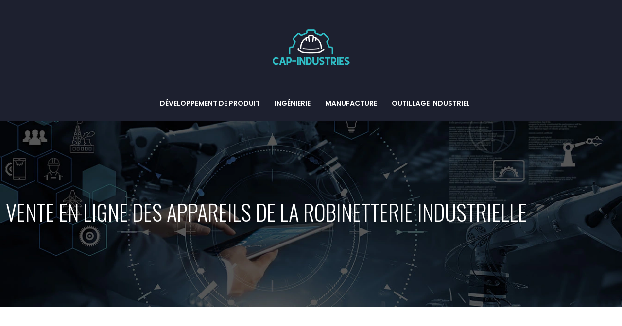

--- FILE ---
content_type: text/html; charset=UTF-8
request_url: https://www.cap-industries.com/vente-en-ligne-des-appareils-de-la-robinetterie-industrielle/
body_size: 11201
content:
<!DOCTYPE html>
<html lang="fr-FR">
<head>
<meta charset="UTF-8" />
<meta name="viewport" content="width=device-width">
<link rel="shortcut icon" href="/wp-content/uploads/2024/04/favicon-01.webp" />
<script type="application/ld+json">
{
    "@context": "https://schema.org",
    "@graph": [
        {
            "@type": "WebSite",
            "@id": "https://www.cap-industries.com#website",
            "url": "https://www.cap-industries.com",
            "name": "cap-industries",
            "inLanguage": "fr-FR",
            "publisher": {
                "@id": "https://www.cap-industries.com#organization"
            }
        },
        {
            "@type": "Organization",
            "@id": "https://www.cap-industries.com#organization",
            "name": "cap-industries",
            "url": "https://www.cap-industries.com",
            "logo": {
                "@type": "ImageObject",
                "@id": "https://www.cap-industries.com#logo",
                "url": "https://www.cap-industries.com/wp-content/uploads/2024/04/logo-b.webp"
            }
        },
        {
            "@type": "Person",
            "@id": "https://www.cap-industries.com/author/cap-industries#person",
            "name": "admin",
            "jobTitle": "Rédaction Web",
            "url": "https://www.cap-industries.com/author/cap-industries",
            "worksFor": {
                "@id": "https://www.cap-industries.com#organization"
            },
            "image": {
                "@type": "ImageObject",
                "url": ""
            }
        },
        {
            "@type": "WebPage",
            "@id": "https://www.cap-industries.com/vente-en-ligne-des-appareils-de-la-robinetterie-industrielle/#webpage",
            "url": "https://www.cap-industries.com/vente-en-ligne-des-appareils-de-la-robinetterie-industrielle/",
            "isPartOf": {
                "@id": "https://www.cap-industries.com#website"
            },
            "breadcrumb": {
                "@id": "https://www.cap-industries.com/vente-en-ligne-des-appareils-de-la-robinetterie-industrielle/#breadcrumb"
            },
            "inLanguage": "fr_FR",
            "primaryImageOfPage": {
                "@id": "https://www.cap-industries.com/wp-content/uploads/2020/03/la-robinetterie-industrielle.jpg"
            }
        },
        {
            "@type": "Article",
            "@id": "https://www.cap-industries.com/vente-en-ligne-des-appareils-de-la-robinetterie-industrielle/#article",
            "headline": "Vente en ligne des appareils de la robinetterie industrielle",
            "mainEntityOfPage": {
                "@id": "https://www.cap-industries.com/vente-en-ligne-des-appareils-de-la-robinetterie-industrielle/#webpage"
            },
            "image": {
                "@type": "ImageObject",
                "@id": "https://www.cap-industries.com/wp-content/uploads/2020/03/la-robinetterie-industrielle.jpg",
                "url": "https://www.cap-industries.com/wp-content/uploads/2020/03/la-robinetterie-industrielle.jpg",
                "width": 880,
                "height": 300,
                "alt": "la robinetterie industrielle"
            },
            "wordCount": 480,
            "isAccessibleForFree": true,
            "articleSection": [
                "Outillage industriel"
            ],
            "datePublished": "2020-03-12T13:10:09+00:00",
            "author": {
                "@id": "https://www.cap-industries.com/author/cap-industries#person"
            },
            "publisher": {
                "@id": "https://www.cap-industries.com#organization"
            },
            "inLanguage": "fr-FR"
        },
        {
            "@type": "BreadcrumbList",
            "@id": "https://www.cap-industries.com/vente-en-ligne-des-appareils-de-la-robinetterie-industrielle/#breadcrumb",
            "itemListElement": [
                {
                    "@type": "ListItem",
                    "position": 1,
                    "name": "Accueil",
                    "item": "https://www.cap-industries.com/"
                },
                {
                    "@type": "ListItem",
                    "position": 2,
                    "name": "Outillage industriel",
                    "item": "https://www.cap-industries.com/outillage-industriel/"
                },
                {
                    "@type": "ListItem",
                    "position": 3,
                    "name": "Vente en ligne des appareils de la robinetterie industrielle",
                    "item": "https://www.cap-industries.com/vente-en-ligne-des-appareils-de-la-robinetterie-industrielle/"
                }
            ]
        }
    ]
}</script>
<meta name='robots' content='max-image-preview:large' />
<title>Appareils de la robinetterie industrielle : acheter en ligne</title><meta name="description" content="La plupart des fabricants d’appareils de la robinetterie industrielle vendent leurs produits sur leur site. Optez pour l’achat  de votre équipement en ligne."><link rel="alternate" title="oEmbed (JSON)" type="application/json+oembed" href="https://www.cap-industries.com/wp-json/oembed/1.0/embed?url=https%3A%2F%2Fwww.cap-industries.com%2Fvente-en-ligne-des-appareils-de-la-robinetterie-industrielle%2F" />
<link rel="alternate" title="oEmbed (XML)" type="text/xml+oembed" href="https://www.cap-industries.com/wp-json/oembed/1.0/embed?url=https%3A%2F%2Fwww.cap-industries.com%2Fvente-en-ligne-des-appareils-de-la-robinetterie-industrielle%2F&#038;format=xml" />
<style id='wp-img-auto-sizes-contain-inline-css' type='text/css'>
img:is([sizes=auto i],[sizes^="auto," i]){contain-intrinsic-size:3000px 1500px}
/*# sourceURL=wp-img-auto-sizes-contain-inline-css */
</style>
<style id='wp-block-library-inline-css' type='text/css'>
:root{--wp-block-synced-color:#7a00df;--wp-block-synced-color--rgb:122,0,223;--wp-bound-block-color:var(--wp-block-synced-color);--wp-editor-canvas-background:#ddd;--wp-admin-theme-color:#007cba;--wp-admin-theme-color--rgb:0,124,186;--wp-admin-theme-color-darker-10:#006ba1;--wp-admin-theme-color-darker-10--rgb:0,107,160.5;--wp-admin-theme-color-darker-20:#005a87;--wp-admin-theme-color-darker-20--rgb:0,90,135;--wp-admin-border-width-focus:2px}@media (min-resolution:192dpi){:root{--wp-admin-border-width-focus:1.5px}}.wp-element-button{cursor:pointer}:root .has-very-light-gray-background-color{background-color:#eee}:root .has-very-dark-gray-background-color{background-color:#313131}:root .has-very-light-gray-color{color:#eee}:root .has-very-dark-gray-color{color:#313131}:root .has-vivid-green-cyan-to-vivid-cyan-blue-gradient-background{background:linear-gradient(135deg,#00d084,#0693e3)}:root .has-purple-crush-gradient-background{background:linear-gradient(135deg,#34e2e4,#4721fb 50%,#ab1dfe)}:root .has-hazy-dawn-gradient-background{background:linear-gradient(135deg,#faaca8,#dad0ec)}:root .has-subdued-olive-gradient-background{background:linear-gradient(135deg,#fafae1,#67a671)}:root .has-atomic-cream-gradient-background{background:linear-gradient(135deg,#fdd79a,#004a59)}:root .has-nightshade-gradient-background{background:linear-gradient(135deg,#330968,#31cdcf)}:root .has-midnight-gradient-background{background:linear-gradient(135deg,#020381,#2874fc)}:root{--wp--preset--font-size--normal:16px;--wp--preset--font-size--huge:42px}.has-regular-font-size{font-size:1em}.has-larger-font-size{font-size:2.625em}.has-normal-font-size{font-size:var(--wp--preset--font-size--normal)}.has-huge-font-size{font-size:var(--wp--preset--font-size--huge)}.has-text-align-center{text-align:center}.has-text-align-left{text-align:left}.has-text-align-right{text-align:right}.has-fit-text{white-space:nowrap!important}#end-resizable-editor-section{display:none}.aligncenter{clear:both}.items-justified-left{justify-content:flex-start}.items-justified-center{justify-content:center}.items-justified-right{justify-content:flex-end}.items-justified-space-between{justify-content:space-between}.screen-reader-text{border:0;clip-path:inset(50%);height:1px;margin:-1px;overflow:hidden;padding:0;position:absolute;width:1px;word-wrap:normal!important}.screen-reader-text:focus{background-color:#ddd;clip-path:none;color:#444;display:block;font-size:1em;height:auto;left:5px;line-height:normal;padding:15px 23px 14px;text-decoration:none;top:5px;width:auto;z-index:100000}html :where(.has-border-color){border-style:solid}html :where([style*=border-top-color]){border-top-style:solid}html :where([style*=border-right-color]){border-right-style:solid}html :where([style*=border-bottom-color]){border-bottom-style:solid}html :where([style*=border-left-color]){border-left-style:solid}html :where([style*=border-width]){border-style:solid}html :where([style*=border-top-width]){border-top-style:solid}html :where([style*=border-right-width]){border-right-style:solid}html :where([style*=border-bottom-width]){border-bottom-style:solid}html :where([style*=border-left-width]){border-left-style:solid}html :where(img[class*=wp-image-]){height:auto;max-width:100%}:where(figure){margin:0 0 1em}html :where(.is-position-sticky){--wp-admin--admin-bar--position-offset:var(--wp-admin--admin-bar--height,0px)}@media screen and (max-width:600px){html :where(.is-position-sticky){--wp-admin--admin-bar--position-offset:0px}}

/*# sourceURL=wp-block-library-inline-css */
</style><style id='global-styles-inline-css' type='text/css'>
:root{--wp--preset--aspect-ratio--square: 1;--wp--preset--aspect-ratio--4-3: 4/3;--wp--preset--aspect-ratio--3-4: 3/4;--wp--preset--aspect-ratio--3-2: 3/2;--wp--preset--aspect-ratio--2-3: 2/3;--wp--preset--aspect-ratio--16-9: 16/9;--wp--preset--aspect-ratio--9-16: 9/16;--wp--preset--color--black: #000000;--wp--preset--color--cyan-bluish-gray: #abb8c3;--wp--preset--color--white: #ffffff;--wp--preset--color--pale-pink: #f78da7;--wp--preset--color--vivid-red: #cf2e2e;--wp--preset--color--luminous-vivid-orange: #ff6900;--wp--preset--color--luminous-vivid-amber: #fcb900;--wp--preset--color--light-green-cyan: #7bdcb5;--wp--preset--color--vivid-green-cyan: #00d084;--wp--preset--color--pale-cyan-blue: #8ed1fc;--wp--preset--color--vivid-cyan-blue: #0693e3;--wp--preset--color--vivid-purple: #9b51e0;--wp--preset--color--base: #f9f9f9;--wp--preset--color--base-2: #ffffff;--wp--preset--color--contrast: #111111;--wp--preset--color--contrast-2: #636363;--wp--preset--color--contrast-3: #A4A4A4;--wp--preset--color--accent: #cfcabe;--wp--preset--color--accent-2: #c2a990;--wp--preset--color--accent-3: #d8613c;--wp--preset--color--accent-4: #b1c5a4;--wp--preset--color--accent-5: #b5bdbc;--wp--preset--gradient--vivid-cyan-blue-to-vivid-purple: linear-gradient(135deg,rgb(6,147,227) 0%,rgb(155,81,224) 100%);--wp--preset--gradient--light-green-cyan-to-vivid-green-cyan: linear-gradient(135deg,rgb(122,220,180) 0%,rgb(0,208,130) 100%);--wp--preset--gradient--luminous-vivid-amber-to-luminous-vivid-orange: linear-gradient(135deg,rgb(252,185,0) 0%,rgb(255,105,0) 100%);--wp--preset--gradient--luminous-vivid-orange-to-vivid-red: linear-gradient(135deg,rgb(255,105,0) 0%,rgb(207,46,46) 100%);--wp--preset--gradient--very-light-gray-to-cyan-bluish-gray: linear-gradient(135deg,rgb(238,238,238) 0%,rgb(169,184,195) 100%);--wp--preset--gradient--cool-to-warm-spectrum: linear-gradient(135deg,rgb(74,234,220) 0%,rgb(151,120,209) 20%,rgb(207,42,186) 40%,rgb(238,44,130) 60%,rgb(251,105,98) 80%,rgb(254,248,76) 100%);--wp--preset--gradient--blush-light-purple: linear-gradient(135deg,rgb(255,206,236) 0%,rgb(152,150,240) 100%);--wp--preset--gradient--blush-bordeaux: linear-gradient(135deg,rgb(254,205,165) 0%,rgb(254,45,45) 50%,rgb(107,0,62) 100%);--wp--preset--gradient--luminous-dusk: linear-gradient(135deg,rgb(255,203,112) 0%,rgb(199,81,192) 50%,rgb(65,88,208) 100%);--wp--preset--gradient--pale-ocean: linear-gradient(135deg,rgb(255,245,203) 0%,rgb(182,227,212) 50%,rgb(51,167,181) 100%);--wp--preset--gradient--electric-grass: linear-gradient(135deg,rgb(202,248,128) 0%,rgb(113,206,126) 100%);--wp--preset--gradient--midnight: linear-gradient(135deg,rgb(2,3,129) 0%,rgb(40,116,252) 100%);--wp--preset--gradient--gradient-1: linear-gradient(to bottom, #cfcabe 0%, #F9F9F9 100%);--wp--preset--gradient--gradient-2: linear-gradient(to bottom, #C2A990 0%, #F9F9F9 100%);--wp--preset--gradient--gradient-3: linear-gradient(to bottom, #D8613C 0%, #F9F9F9 100%);--wp--preset--gradient--gradient-4: linear-gradient(to bottom, #B1C5A4 0%, #F9F9F9 100%);--wp--preset--gradient--gradient-5: linear-gradient(to bottom, #B5BDBC 0%, #F9F9F9 100%);--wp--preset--gradient--gradient-6: linear-gradient(to bottom, #A4A4A4 0%, #F9F9F9 100%);--wp--preset--gradient--gradient-7: linear-gradient(to bottom, #cfcabe 50%, #F9F9F9 50%);--wp--preset--gradient--gradient-8: linear-gradient(to bottom, #C2A990 50%, #F9F9F9 50%);--wp--preset--gradient--gradient-9: linear-gradient(to bottom, #D8613C 50%, #F9F9F9 50%);--wp--preset--gradient--gradient-10: linear-gradient(to bottom, #B1C5A4 50%, #F9F9F9 50%);--wp--preset--gradient--gradient-11: linear-gradient(to bottom, #B5BDBC 50%, #F9F9F9 50%);--wp--preset--gradient--gradient-12: linear-gradient(to bottom, #A4A4A4 50%, #F9F9F9 50%);--wp--preset--font-size--small: 13px;--wp--preset--font-size--medium: 20px;--wp--preset--font-size--large: 36px;--wp--preset--font-size--x-large: 42px;--wp--preset--spacing--20: min(1.5rem, 2vw);--wp--preset--spacing--30: min(2.5rem, 3vw);--wp--preset--spacing--40: min(4rem, 5vw);--wp--preset--spacing--50: min(6.5rem, 8vw);--wp--preset--spacing--60: min(10.5rem, 13vw);--wp--preset--spacing--70: 3.38rem;--wp--preset--spacing--80: 5.06rem;--wp--preset--spacing--10: 1rem;--wp--preset--shadow--natural: 6px 6px 9px rgba(0, 0, 0, 0.2);--wp--preset--shadow--deep: 12px 12px 50px rgba(0, 0, 0, 0.4);--wp--preset--shadow--sharp: 6px 6px 0px rgba(0, 0, 0, 0.2);--wp--preset--shadow--outlined: 6px 6px 0px -3px rgb(255, 255, 255), 6px 6px rgb(0, 0, 0);--wp--preset--shadow--crisp: 6px 6px 0px rgb(0, 0, 0);}:root { --wp--style--global--content-size: 1320px;--wp--style--global--wide-size: 1920px; }:where(body) { margin: 0; }.wp-site-blocks { padding-top: var(--wp--style--root--padding-top); padding-bottom: var(--wp--style--root--padding-bottom); }.has-global-padding { padding-right: var(--wp--style--root--padding-right); padding-left: var(--wp--style--root--padding-left); }.has-global-padding > .alignfull { margin-right: calc(var(--wp--style--root--padding-right) * -1); margin-left: calc(var(--wp--style--root--padding-left) * -1); }.has-global-padding :where(:not(.alignfull.is-layout-flow) > .has-global-padding:not(.wp-block-block, .alignfull)) { padding-right: 0; padding-left: 0; }.has-global-padding :where(:not(.alignfull.is-layout-flow) > .has-global-padding:not(.wp-block-block, .alignfull)) > .alignfull { margin-left: 0; margin-right: 0; }.wp-site-blocks > .alignleft { float: left; margin-right: 2em; }.wp-site-blocks > .alignright { float: right; margin-left: 2em; }.wp-site-blocks > .aligncenter { justify-content: center; margin-left: auto; margin-right: auto; }:where(.wp-site-blocks) > * { margin-block-start: 1.2rem; margin-block-end: 0; }:where(.wp-site-blocks) > :first-child { margin-block-start: 0; }:where(.wp-site-blocks) > :last-child { margin-block-end: 0; }:root { --wp--style--block-gap: 1.2rem; }:root :where(.is-layout-flow) > :first-child{margin-block-start: 0;}:root :where(.is-layout-flow) > :last-child{margin-block-end: 0;}:root :where(.is-layout-flow) > *{margin-block-start: 1.2rem;margin-block-end: 0;}:root :where(.is-layout-constrained) > :first-child{margin-block-start: 0;}:root :where(.is-layout-constrained) > :last-child{margin-block-end: 0;}:root :where(.is-layout-constrained) > *{margin-block-start: 1.2rem;margin-block-end: 0;}:root :where(.is-layout-flex){gap: 1.2rem;}:root :where(.is-layout-grid){gap: 1.2rem;}.is-layout-flow > .alignleft{float: left;margin-inline-start: 0;margin-inline-end: 2em;}.is-layout-flow > .alignright{float: right;margin-inline-start: 2em;margin-inline-end: 0;}.is-layout-flow > .aligncenter{margin-left: auto !important;margin-right: auto !important;}.is-layout-constrained > .alignleft{float: left;margin-inline-start: 0;margin-inline-end: 2em;}.is-layout-constrained > .alignright{float: right;margin-inline-start: 2em;margin-inline-end: 0;}.is-layout-constrained > .aligncenter{margin-left: auto !important;margin-right: auto !important;}.is-layout-constrained > :where(:not(.alignleft):not(.alignright):not(.alignfull)){max-width: var(--wp--style--global--content-size);margin-left: auto !important;margin-right: auto !important;}.is-layout-constrained > .alignwide{max-width: var(--wp--style--global--wide-size);}body .is-layout-flex{display: flex;}.is-layout-flex{flex-wrap: wrap;align-items: center;}.is-layout-flex > :is(*, div){margin: 0;}body .is-layout-grid{display: grid;}.is-layout-grid > :is(*, div){margin: 0;}body{--wp--style--root--padding-top: 0px;--wp--style--root--padding-right: var(--wp--preset--spacing--50);--wp--style--root--padding-bottom: 0px;--wp--style--root--padding-left: var(--wp--preset--spacing--50);}a:where(:not(.wp-element-button)){text-decoration: underline;}:root :where(a:where(:not(.wp-element-button)):hover){text-decoration: none;}:root :where(.wp-element-button, .wp-block-button__link){background-color: var(--wp--preset--color--contrast);border-radius: .33rem;border-color: var(--wp--preset--color--contrast);border-width: 0;color: var(--wp--preset--color--base);font-family: inherit;font-size: var(--wp--preset--font-size--small);font-style: normal;font-weight: 500;letter-spacing: inherit;line-height: inherit;padding-top: 0.6rem;padding-right: 1rem;padding-bottom: 0.6rem;padding-left: 1rem;text-decoration: none;text-transform: inherit;}:root :where(.wp-element-button:hover, .wp-block-button__link:hover){background-color: var(--wp--preset--color--contrast-2);border-color: var(--wp--preset--color--contrast-2);color: var(--wp--preset--color--base);}:root :where(.wp-element-button:focus, .wp-block-button__link:focus){background-color: var(--wp--preset--color--contrast-2);border-color: var(--wp--preset--color--contrast-2);color: var(--wp--preset--color--base);outline-color: var(--wp--preset--color--contrast);outline-offset: 2px;outline-style: dotted;outline-width: 1px;}:root :where(.wp-element-button:active, .wp-block-button__link:active){background-color: var(--wp--preset--color--contrast);color: var(--wp--preset--color--base);}:root :where(.wp-element-caption, .wp-block-audio figcaption, .wp-block-embed figcaption, .wp-block-gallery figcaption, .wp-block-image figcaption, .wp-block-table figcaption, .wp-block-video figcaption){color: var(--wp--preset--color--contrast-2);font-family: var(--wp--preset--font-family--body);font-size: 0.8rem;}.has-black-color{color: var(--wp--preset--color--black) !important;}.has-cyan-bluish-gray-color{color: var(--wp--preset--color--cyan-bluish-gray) !important;}.has-white-color{color: var(--wp--preset--color--white) !important;}.has-pale-pink-color{color: var(--wp--preset--color--pale-pink) !important;}.has-vivid-red-color{color: var(--wp--preset--color--vivid-red) !important;}.has-luminous-vivid-orange-color{color: var(--wp--preset--color--luminous-vivid-orange) !important;}.has-luminous-vivid-amber-color{color: var(--wp--preset--color--luminous-vivid-amber) !important;}.has-light-green-cyan-color{color: var(--wp--preset--color--light-green-cyan) !important;}.has-vivid-green-cyan-color{color: var(--wp--preset--color--vivid-green-cyan) !important;}.has-pale-cyan-blue-color{color: var(--wp--preset--color--pale-cyan-blue) !important;}.has-vivid-cyan-blue-color{color: var(--wp--preset--color--vivid-cyan-blue) !important;}.has-vivid-purple-color{color: var(--wp--preset--color--vivid-purple) !important;}.has-base-color{color: var(--wp--preset--color--base) !important;}.has-base-2-color{color: var(--wp--preset--color--base-2) !important;}.has-contrast-color{color: var(--wp--preset--color--contrast) !important;}.has-contrast-2-color{color: var(--wp--preset--color--contrast-2) !important;}.has-contrast-3-color{color: var(--wp--preset--color--contrast-3) !important;}.has-accent-color{color: var(--wp--preset--color--accent) !important;}.has-accent-2-color{color: var(--wp--preset--color--accent-2) !important;}.has-accent-3-color{color: var(--wp--preset--color--accent-3) !important;}.has-accent-4-color{color: var(--wp--preset--color--accent-4) !important;}.has-accent-5-color{color: var(--wp--preset--color--accent-5) !important;}.has-black-background-color{background-color: var(--wp--preset--color--black) !important;}.has-cyan-bluish-gray-background-color{background-color: var(--wp--preset--color--cyan-bluish-gray) !important;}.has-white-background-color{background-color: var(--wp--preset--color--white) !important;}.has-pale-pink-background-color{background-color: var(--wp--preset--color--pale-pink) !important;}.has-vivid-red-background-color{background-color: var(--wp--preset--color--vivid-red) !important;}.has-luminous-vivid-orange-background-color{background-color: var(--wp--preset--color--luminous-vivid-orange) !important;}.has-luminous-vivid-amber-background-color{background-color: var(--wp--preset--color--luminous-vivid-amber) !important;}.has-light-green-cyan-background-color{background-color: var(--wp--preset--color--light-green-cyan) !important;}.has-vivid-green-cyan-background-color{background-color: var(--wp--preset--color--vivid-green-cyan) !important;}.has-pale-cyan-blue-background-color{background-color: var(--wp--preset--color--pale-cyan-blue) !important;}.has-vivid-cyan-blue-background-color{background-color: var(--wp--preset--color--vivid-cyan-blue) !important;}.has-vivid-purple-background-color{background-color: var(--wp--preset--color--vivid-purple) !important;}.has-base-background-color{background-color: var(--wp--preset--color--base) !important;}.has-base-2-background-color{background-color: var(--wp--preset--color--base-2) !important;}.has-contrast-background-color{background-color: var(--wp--preset--color--contrast) !important;}.has-contrast-2-background-color{background-color: var(--wp--preset--color--contrast-2) !important;}.has-contrast-3-background-color{background-color: var(--wp--preset--color--contrast-3) !important;}.has-accent-background-color{background-color: var(--wp--preset--color--accent) !important;}.has-accent-2-background-color{background-color: var(--wp--preset--color--accent-2) !important;}.has-accent-3-background-color{background-color: var(--wp--preset--color--accent-3) !important;}.has-accent-4-background-color{background-color: var(--wp--preset--color--accent-4) !important;}.has-accent-5-background-color{background-color: var(--wp--preset--color--accent-5) !important;}.has-black-border-color{border-color: var(--wp--preset--color--black) !important;}.has-cyan-bluish-gray-border-color{border-color: var(--wp--preset--color--cyan-bluish-gray) !important;}.has-white-border-color{border-color: var(--wp--preset--color--white) !important;}.has-pale-pink-border-color{border-color: var(--wp--preset--color--pale-pink) !important;}.has-vivid-red-border-color{border-color: var(--wp--preset--color--vivid-red) !important;}.has-luminous-vivid-orange-border-color{border-color: var(--wp--preset--color--luminous-vivid-orange) !important;}.has-luminous-vivid-amber-border-color{border-color: var(--wp--preset--color--luminous-vivid-amber) !important;}.has-light-green-cyan-border-color{border-color: var(--wp--preset--color--light-green-cyan) !important;}.has-vivid-green-cyan-border-color{border-color: var(--wp--preset--color--vivid-green-cyan) !important;}.has-pale-cyan-blue-border-color{border-color: var(--wp--preset--color--pale-cyan-blue) !important;}.has-vivid-cyan-blue-border-color{border-color: var(--wp--preset--color--vivid-cyan-blue) !important;}.has-vivid-purple-border-color{border-color: var(--wp--preset--color--vivid-purple) !important;}.has-base-border-color{border-color: var(--wp--preset--color--base) !important;}.has-base-2-border-color{border-color: var(--wp--preset--color--base-2) !important;}.has-contrast-border-color{border-color: var(--wp--preset--color--contrast) !important;}.has-contrast-2-border-color{border-color: var(--wp--preset--color--contrast-2) !important;}.has-contrast-3-border-color{border-color: var(--wp--preset--color--contrast-3) !important;}.has-accent-border-color{border-color: var(--wp--preset--color--accent) !important;}.has-accent-2-border-color{border-color: var(--wp--preset--color--accent-2) !important;}.has-accent-3-border-color{border-color: var(--wp--preset--color--accent-3) !important;}.has-accent-4-border-color{border-color: var(--wp--preset--color--accent-4) !important;}.has-accent-5-border-color{border-color: var(--wp--preset--color--accent-5) !important;}.has-vivid-cyan-blue-to-vivid-purple-gradient-background{background: var(--wp--preset--gradient--vivid-cyan-blue-to-vivid-purple) !important;}.has-light-green-cyan-to-vivid-green-cyan-gradient-background{background: var(--wp--preset--gradient--light-green-cyan-to-vivid-green-cyan) !important;}.has-luminous-vivid-amber-to-luminous-vivid-orange-gradient-background{background: var(--wp--preset--gradient--luminous-vivid-amber-to-luminous-vivid-orange) !important;}.has-luminous-vivid-orange-to-vivid-red-gradient-background{background: var(--wp--preset--gradient--luminous-vivid-orange-to-vivid-red) !important;}.has-very-light-gray-to-cyan-bluish-gray-gradient-background{background: var(--wp--preset--gradient--very-light-gray-to-cyan-bluish-gray) !important;}.has-cool-to-warm-spectrum-gradient-background{background: var(--wp--preset--gradient--cool-to-warm-spectrum) !important;}.has-blush-light-purple-gradient-background{background: var(--wp--preset--gradient--blush-light-purple) !important;}.has-blush-bordeaux-gradient-background{background: var(--wp--preset--gradient--blush-bordeaux) !important;}.has-luminous-dusk-gradient-background{background: var(--wp--preset--gradient--luminous-dusk) !important;}.has-pale-ocean-gradient-background{background: var(--wp--preset--gradient--pale-ocean) !important;}.has-electric-grass-gradient-background{background: var(--wp--preset--gradient--electric-grass) !important;}.has-midnight-gradient-background{background: var(--wp--preset--gradient--midnight) !important;}.has-gradient-1-gradient-background{background: var(--wp--preset--gradient--gradient-1) !important;}.has-gradient-2-gradient-background{background: var(--wp--preset--gradient--gradient-2) !important;}.has-gradient-3-gradient-background{background: var(--wp--preset--gradient--gradient-3) !important;}.has-gradient-4-gradient-background{background: var(--wp--preset--gradient--gradient-4) !important;}.has-gradient-5-gradient-background{background: var(--wp--preset--gradient--gradient-5) !important;}.has-gradient-6-gradient-background{background: var(--wp--preset--gradient--gradient-6) !important;}.has-gradient-7-gradient-background{background: var(--wp--preset--gradient--gradient-7) !important;}.has-gradient-8-gradient-background{background: var(--wp--preset--gradient--gradient-8) !important;}.has-gradient-9-gradient-background{background: var(--wp--preset--gradient--gradient-9) !important;}.has-gradient-10-gradient-background{background: var(--wp--preset--gradient--gradient-10) !important;}.has-gradient-11-gradient-background{background: var(--wp--preset--gradient--gradient-11) !important;}.has-gradient-12-gradient-background{background: var(--wp--preset--gradient--gradient-12) !important;}.has-small-font-size{font-size: var(--wp--preset--font-size--small) !important;}.has-medium-font-size{font-size: var(--wp--preset--font-size--medium) !important;}.has-large-font-size{font-size: var(--wp--preset--font-size--large) !important;}.has-x-large-font-size{font-size: var(--wp--preset--font-size--x-large) !important;}
/*# sourceURL=global-styles-inline-css */
</style>

<link rel='stylesheet' id='default-css' href='https://www.cap-industries.com/wp-content/themes/factory-templates-4/style.css?ver=b161dfcfd209a32321b6f5f0504f96ae' type='text/css' media='all' />
<link rel='stylesheet' id='bootstrap5-css' href='https://www.cap-industries.com/wp-content/themes/factory-templates-4/css/bootstrap.min.css?ver=b161dfcfd209a32321b6f5f0504f96ae' type='text/css' media='all' />
<link rel='stylesheet' id='bootstrap-icon-css' href='https://www.cap-industries.com/wp-content/themes/factory-templates-4/css/bootstrap-icons.css?ver=b161dfcfd209a32321b6f5f0504f96ae' type='text/css' media='all' />
<link rel='stylesheet' id='global-css' href='https://www.cap-industries.com/wp-content/themes/factory-templates-4/css/global.css?ver=b161dfcfd209a32321b6f5f0504f96ae' type='text/css' media='all' />
<link rel='stylesheet' id='light-theme-css' href='https://www.cap-industries.com/wp-content/themes/factory-templates-4/css/light.css?ver=b161dfcfd209a32321b6f5f0504f96ae' type='text/css' media='all' />
<script type="text/javascript" src="https://code.jquery.com/jquery-3.2.1.min.js?ver=b161dfcfd209a32321b6f5f0504f96ae" id="jquery3.2.1-js"></script>
<script type="text/javascript" src="https://www.cap-industries.com/wp-content/themes/factory-templates-4/js/fn.js?ver=b161dfcfd209a32321b6f5f0504f96ae" id="default_script-js"></script>
<link rel="https://api.w.org/" href="https://www.cap-industries.com/wp-json/" /><link rel="alternate" title="JSON" type="application/json" href="https://www.cap-industries.com/wp-json/wp/v2/posts/25349" /><link rel="EditURI" type="application/rsd+xml" title="RSD" href="https://www.cap-industries.com/xmlrpc.php?rsd" />
<link rel="canonical" href="https://www.cap-industries.com/vente-en-ligne-des-appareils-de-la-robinetterie-industrielle/" />
<link rel='shortlink' href='https://www.cap-industries.com/?p=25349' />
 
<link href="https://fonts.googleapis.com/css2?family=Poppins:wght@400;600&display=swap" rel="stylesheet">
<link href="https://fonts.googleapis.com/css2?family=Oswald:wght@300&display=swap" rel="stylesheet">
<meta name="google-site-verification" content="P5YK_nqi50g8iB35OBVaLueU2tUHhwEmrLDCFSmTdSk" />
<meta name="google-site-verification" content="YDpjK95fIH4HclVIjBz4XCxnF3s2OzvsqRUlC5BENTg" /> 
<style type="text/css">
.default_color_background,.menu-bars{background-color : #10b1b3 }.default_color_text,a,h1 span,h2 span,h3 span,h4 span,h5 span,h6 span{color :#10b1b3 }.navigation li a,.navigation li.disabled,.navigation li.active a,.owl-dots .owl-dot.active span,.owl-dots .owl-dot:hover span{background-color: #10b1b3;}
.block-spc{border-color:#10b1b3}
.page-content a{color : #34DEE1 }.page-content a:hover{color : #4F90F8 }.home .body-content a{color : #34DEE1 }.home .body-content a:hover{color : #4F90F8 }.col-menu,.main-navigation{background-color:transparent;}.main-navigation.scrolled{background-color:#1d202f;}.main-navigation .logo-main{height: 75px;}.main-navigation  .logo-sticky{height: 60px;}nav li a{font-size:14px;}nav li a{line-height:24px;}nav li a{color:#fff!important;}nav li:hover > a,.current-menu-item > a{color:#fff!important;}.scrolled nav li a{color:#fff!important;}.scrolled nav li:hover a,.scrolled .current-menu-item a{color:#fff!important;}.sub-menu a{color:#1d202f!important;}.archive h1{color:#fff!important;}.category .subheader,.single .subheader{padding:160px 0px }.archive h1{text-align:left!important;} .archive h1{font-size:45px}  .archive h2,.cat-description h2{font-size:25px} .archive h2 a,.cat-description h2{color:#000!important;}.archive .readmore{background-color:#10b1b3;}.archive .readmore{color:#fff;}.archive .readmore:hover{background-color:#1d202f;}.archive .readmore:hover{color:#fff;}.archive .readmore{padding:8px 20px;}.single h1{color:#fff!important;}.single .the-post h2{color:#000!important;}.single .the-post h3{color:#000!important;}.single .the-post h4{color:#000!important;}.single .the-post h5{color:#000!important;}.single .the-post h6{color:#000!important;} .single .post-content a{color:#34DEE1} .single .post-content a:hover{color:#4F90F8}.single h1{text-align:left!important;}.single h1{font-size: 45px}.single h2{font-size: 25px}.single h3{font-size: 21px}.single h4{font-size: 18px}.single h5{font-size: 15px}.single h6{font-size: 15px}footer{background-position:top }  footer a{color: #34dee1}#back_to_top{background-color:#10b1b3;}#back_to_top i, #back_to_top svg{color:#fff;} footer{padding:70px 0px 0px} #back_to_top {padding:3px 5px 6px;}</style>
<style>:root {
    --color-primary: #10b1b3;
    --color-primary-light: #14e6e8;
    --color-primary-dark: #0b7b7d;
    --color-primary-hover: #0e9fa1;
    --color-primary-muted: #19ffff;
            --color-background: cap-industries;
    --color-text: #000000;
} </style>
<style id="custom-st" type="text/css">
body{font-size:15px;font-weight:400;line-height:25px;font-family:Poppins,sans-serif;color:#666666;}h1,h2,.bann-col5 h3{font-family:Oswald;font-weight:300;text-transform:uppercase;}h3,h4,.kicker{font-family:Poppins;font-weight:400;}.kicker{font-weight:300;}a{text-decoration:none;}p{text-align:justify;}.kicker-slider,.kicker{text-transform:uppercase;}.separator,.separator-slider{opacity:1 !important;color:transparent !important;}.separator{width:42px;border-top:3px solid #34dee1;}.separator-slider{width:120px;border-top:4px solid #34dee1;}.pad30{padding:0px 30px;}.title-change-bg{position:relative;z-index:1;padding:20px;}.title-change-bg:after{position:absolute;content:'';width:100%;height:100%;top:0;left:0;opacity:1;z-index:-1;transition:all .4s ease;background-color:#1c2129;}.title-change-bg:before{content:'';height:100%;width:100%;position:absolute;left:0;bottom:0;right:0;top:0;transition:all .4s ease;display:inline-block;z-index:-1;background-color:#34dee1;}.b3-col-img{margin-bottom:0px!important;}.b3-col:hover .title-change-bg:after{opacity:1;left:auto;right:0;width:0;}.bann-col5>div{padding-right:0px!important;padding-left:0px!important;}.bann-col5{position:relative;z-index:1;}.bann-col5:before{content:'';position:absolute;top:0;color:#fff;background:rgba(0,0,0,0.7);width:100%;height:100%;justify-content:center;flex-direction:column;display:flex;z-index:1;}.bann-col5:before,.bann-col5 h3{opacity:0;transition:all 0.6s ease;}.bann-col5:hover:before,.bann-col5:hover h3{opacity:1!important;}.accordion-title{transition:.4s;background:#fff!important;font-weight:600;}.accordion-title,.accordion-content{padding:15px 30px 15px 30px!important;color:#959595!important;}.accordion-content{background-color:#f9f9f9;}.accordion-title:hover{background-color:#d6d6d6!important;}#menu-menu-principale .sub-menu{padding-left:0px!important;}.widget_footer .footer-widget{border-bottom:none !important;font-size:22px;font-weight:400;line-height:34px;position:relative;margin-bottom:20px;color:#fff;}footer .textwidget p{font-size:14px;font-weight:300;line-height:1.8em;letter-spacing:0.4px;color:#959595;margin-right:30px;}#menu-menu-footer .current-menu-item a{color:#34dee1 !important;}footer .copyright{padding:20px 0px;border-top:1px solid #dddddd57 !important;background-color:#161a21;margin-top:50px;text-align:center;}footer img{margin-bottom:10px;}#menu-menu-principale .sub-menu li a{color:#10b1b3!important;}body:not(.home) .main-navigation{background-color:#1d202f;}.main-navigation .navbar{border-top:1px solid #9e9e9e8c;}.logo-center{padding-bottom:40px;padding-top:60px;}nav li a{font-family:Poppins,sans serif;font-weight:600;white-space:normal!important;text-transform:uppercase;}.main-navigation .sub-menu{padding:0px!important;}.navbar{padding:0px!important;}.main-navigation .sub-menu>li{padding:20px 15px!important;border-bottom:1px solid rgba(0,0,0,0.1);}.classic-menu li a{padding:25px 15px 25px 15px;}.main-navigation .menu-item-has-children:after{top:20px;color:#10b1b3;}.scrolled nav .sub-menu li a{color:#353535!important;}.sub-menu li:hover a,.scrolled nav .sub-menu li:hover a{color:#10b1b3!important;}nav li{position:relative;}.main-navigation nav li:before{content:'';position:absolute;top:-2px;height:4px;width:0;left:0;background:transparent;transition:.3s;}nav li.current-menu-item:before{width:100%;background:#10b1b3;}.widget_sidebar{margin-bottom:50px;background:#fff;box-shadow:0 15px 76px 0 rgba(0,0,0,.1);box-sizing:border-box;padding:25px 20px 20px;}.loop-post .align-items-center div{padding:0 0 0 20px;}.archive h2{margin-bottom:0.7em;}.archive .post{box-shadow:0 30px 100px 0 rgba(221,224,231,0.5);padding:30px 30px 30px;}.single .title{position:relative;z-index:1;}.single .all-post-content{padding:30px;background:#fff;box-shadow:0 15px 76px 0 rgba(0,0,0,.06);margin-bottom:50px;}.widget_sidebar .sidebar-widget{margin-bottom:1em;color:#333;text-align:left;position:relative;padding-bottom:1em;border-bottom:none!important;}.sidebar-widget:before{width:100%;border-bottom:1px solid #ececec;}.sidebar-widget:before,.sidebar-widget:after{content:"";position:absolute;left:0;bottom:2px;}.sidebar-widget:after{width:50px;border-bottom:1px solid #10b1b3;}@media (max-width:1280px){.home h1{line-height:50px!important;font-size:40px!important;}.home h2{line-height:40px!important;font-size:30px!important;}.home h3{line-height:28px!important;font-size:18px!important;}}@media (max-width:960px){.navbar-toggler{background:#fff!important;}.navbar-collapse{background-color:#2d2f3b;}}@media (max-width:375px){.main-navigation{background-color:#2d2f3b!important;}.main-navigation .sub-menu,.main-navigation li ul{background-color:#fff !important;}}.single .all-post-content img{padding:10px 0 15px;}.single .all-post-content{text-align:justify}.single h2,.single h3,.single h4,.single h5,.single h6 {margin-top:15px;}.nav-post-cat{padding-top:20px;}</style>
</head> 

<body class="wp-singular post-template-default single single-post postid-25349 single-format-standard wp-theme-factory-templates-4 catid-1" style="background-color: cap-industries;">

<div class="main-navigation   container-fluid is_sticky none-mobile">

  

<div class="logo-center">
<a id="logo" href="https://www.cap-industries.com">
<img class="logo-main" src="/wp-content/uploads/2024/04/logo-b.webp"  width="160px"   height="75px"   alt="logo">
<img class="logo-sticky" src="/wp-content/uploads/2024/04/logo-b.webp" width="auto" height="60px" alt="logo"></a>
</div>
<nav class="navbar navbar-expand-lg container-xxl">
<button class="navbar-toggler" type="button" data-bs-toggle="collapse" data-bs-target="#navbarSupportedContent" aria-controls="navbarSupportedContent" aria-expanded="false" aria-label="Toggle navigation">
      <span class="navbar-toggler-icon"><i class="bi bi-list"></i></span>
</button>
<div class="collapse navbar-collapse" id="navbarSupportedContent">
<ul id="main-menu" class="classic-menu navbar-nav mx-auto mb-2 mb-lg-0"><li id="menu-item-25279" class="menu-item menu-item-type-taxonomy menu-item-object-category"><a href="https://www.cap-industries.com/developpement-de-produit/">Développement de produit</a></li>
<li id="menu-item-25280" class="menu-item menu-item-type-taxonomy menu-item-object-category"><a href="https://www.cap-industries.com/ingenierie/">Ingénierie</a></li>
<li id="menu-item-25281" class="menu-item menu-item-type-taxonomy menu-item-object-category"><a href="https://www.cap-industries.com/manufacture/">Manufacture</a></li>
<li id="menu-item-25282" class="menu-item menu-item-type-taxonomy menu-item-object-category current-post-ancestor current-menu-parent current-post-parent"><a href="https://www.cap-industries.com/outillage-industriel/">Outillage industriel</a></li>
</ul></div>
</nav>
</div><!--menu-->
<div style="" class="body-content     ">
  

<div class="container-fluid subheader" style=" background-image:url(/wp-content/uploads/2024/04/categorie.webp);background-position:center ; background-color:#1d202f;">
<div id="mask" style=""></div>	
<div class="container-xxl"><h1 class="title">Vente en ligne des appareils de la robinetterie industrielle</h1></div></div>	



<div class="post-content container-xxl"> 


<div class="row">
<div class="  col-xxl-9  col-md-12">	



<div class="all-post-content">
<article>
<div style="font-size: 11px" class="breadcrumb"><a href="/"><i class="bi bi-house"></i></a>&nbsp;/&nbsp;<a href="https://www.cap-industries.com/outillage-industriel/">Outillage industriel</a>&nbsp;/&nbsp;Vente en ligne des appareils de la robinetterie industrielle</div>
 <div class="text-center mb-4"><img class="img-fluid" caption="" alt="la robinetterie industrielle" src="https://www.cap-industries.com/wp-content/uploads/2020/03/la-robinetterie-industrielle.jpg" /></div><div class="the-post">





<p>Les appareils de<strong> la</strong> <strong>robinetterie industrielle </strong>rassemblent tous les équipements de contrôle de débit et pression d’un fluide : vannes et robinets,  pompes, filtres, soupapes,  etc. Ce sont des composants essentiels dans un circuit hydraulique ou aéraulique pour transporter des liquides, de l’air, des gaz, de la boue, des vapeurs,  etc.</p>
<h2><strong>Où acheter des appareils de la robinetterie industrielle en ligne ?</strong></h2>
<p>Les appareils de la robinetterie industrielle sont généralement destinés aux besoins des industries utilisant l’acheminement de fluides comme les usines de traitement d’eau, l’industrie chimique, les usines de transformation, les secteurs de l’agroalimentaire, de l’énergie, du pétrole et du gaz, etc.  En effet, ces industries peuvent  acheter leurs produits directement auprès d’un site de la société fabricante. Partenaires de nombreuses usines dans des domaines d’applications variées, <strong>GMI robinetterie industrielle</strong> est un des leaders dans la fabrication et distribution des appareils de robinetterie industrielle, vous pouvez consulter le site <a href="https://www.gmi-robinetterie.com/fr">www.gmi-robinetterie.com</a> pour le contacter. Il est également possible de se procurer des appareils de la  robinetterie industrielle via des sites de grossistes spécialisés dans la distribution de matériels de plomberie pour les industries.</p>
<h2>Comment choisir votre fournisseur de robinetterie industrielle ?</h2>
<p>Puisque nombreux sont les fabricants français qui fournissent des produits de <strong>la robinetterie industrielle </strong>en ligne, il est judicieux de faire une comparaison pour un bon choix. Il  faut au préalable vérifier le niveau de savoir-faire du spécialiste afin de s’assurer s’il est en mesure de maîtriser les technologies nécessaires et de respecter les normes de construction. La notoriété des spécialistes vis-à-vis de ses clients peut constituer une bonne piste. Bien sûr, il est aussi intéressant de se renseigner sur la qualité de ses produits par la durée de garantie offerte  mais aussi de la qualité du service proposé. Misez sur un fournisseur proposant des services après ventes : montage, maintenance et réparation, et qui vous offre des conseils de choix en toute objectivité pour répondre au mieux aux besoins de votre activité. </p>
<h2>Comment choisir ses appareils de la robinetterie industrielle ?</h2>
<p>De très haute qualité, dotée d’une parfaite étanchéité et offrant une facilité d’entretien, telles sont les principales caractéristiques que doivent avoir les robinets industriels. Ainsi, avant de choisir le type de <strong>la robinetterie industrielle </strong>adapté à votre secteur d’activité, il est important de déterminer la nature et l’état des fluides qui seront acheminés dans la tuyauterie. Vous devez également évaluer la pression proposée par la vanne ou le robinet. En effet, le matériau qui constitue la robinetterie doit répondre aux contraintes spécifiques de sa future fonction. Le mode de raccordement au montage, la tenue de température des pièces sont également des critères importants. Enfin, il faut faire attention au type du robinet car si certains sont adaptés pour réguler l’écoulement du liquide, d’autres sont destinés à stopper sa circulation.</p>




</div>
</article>




<div class="row nav-post-cat"><div class="col-6"><a href="https://www.cap-industries.com/les-avantages-de-la-location-financiere-pour-l-acquisition-de-machines-et-materiel-industriel/"><i class="bi bi-arrow-left"></i>Les avantages de la location financière pour l&rsquo;acquisition de machines et matériel industriel</a></div><div class="col-6"><a href="https://www.cap-industries.com/pourquoi-amenager-un-conteneur/"><i class="bi bi-arrow-left"></i>Pourquoi aménager un conteneur ?</a></div></div>

</div>

</div>	


<div class="col-xxl-3 col-md-12">
<div class="sidebar">
<div class="widget-area">





<div class='widget_sidebar'><div class='sidebar-widget'>Fraîchement publiés </div><div class='textwidget sidebar-ma'><div class="row mb-2"><div class="col-12"><a href="https://www.cap-industries.com/construction-modulaire-l-importance-du-bon-fabricant-de-composantes/">Construction modulaire : l&rsquo;importance du bon fabricant de composantes</a></div></div><div class="row mb-2"><div class="col-12"><a href="https://www.cap-industries.com/la-gravure-laser-sur-pierre-ideale-pour-les-plaques-commemoratives-et-artistiques/">La gravure laser sur pierre : idéale pour les plaques commémoratives et artistiques</a></div></div><div class="row mb-2"><div class="col-12"><a href="https://www.cap-industries.com/comment-ameliorer-votre-processus-industriel-pour-plus-de-rentabilite/">Comment améliorer votre processus industriel pour plus de rentabilité ?</a></div></div><div class="row mb-2"><div class="col-12"><a href="https://www.cap-industries.com/tiroirs-coulissants-le-choix-intelligent-pour-un-stockage-organise/">Tiroirs coulissants : le choix intelligent pour un stockage organisé</a></div></div><div class="row mb-2"><div class="col-12"><a href="https://www.cap-industries.com/guide-sur-le-cintrage-de-tubes/">Guide sur le cintrage de tubes</a></div></div></div></div></div><div class='widget_sidebar'><div class='sidebar-widget'>Articles similaires</div><div class='textwidget sidebar-ma'><div class="row mb-2"><div class="col-12"><a href="https://www.cap-industries.com/les-criteres-a-considerer-lors-du-choix-d-un-fournisseur-de-moteurs-industriels/">Les critères à considérer lors du choix d&rsquo;un fournisseur de moteurs industriels</a></div></div><div class="row mb-2"><div class="col-12"><a href="https://www.cap-industries.com/legislation-et-normes-sur-l-audit-energetique-dans-le-secteur-industriel/">Législation et normes sur l&rsquo;audit énergétique dans le secteur industriel</a></div></div><div class="row mb-2"><div class="col-12"><a href="https://www.cap-industries.com/les-cuves-plastiques-une-solution-de-stockage-fiable-pour-votre-entreprise/">Les cuves plastiques : une solution de stockage fiable pour votre entreprise</a></div></div><div class="row mb-2"><div class="col-12"><a href="https://www.cap-industries.com/les-applications-surprenantes-de-l-impression-3d-par-resine-dans-les-secteurs-industriels/">Les applications surprenantes de l&rsquo;impression 3D par résine dans les secteurs industriels</a></div></div></div></div>
<style>
	.nav-post-cat .col-6 i{
		display: inline-block;
		position: absolute;
	}
	.nav-post-cat .col-6 a{
		position: relative;
	}
	.nav-post-cat .col-6:nth-child(1) a{
		padding-left: 18px;
		float: left;
	}
	.nav-post-cat .col-6:nth-child(1) i{
		left: 0;
	}
	.nav-post-cat .col-6:nth-child(2) a{
		padding-right: 18px;
		float: right;
	}
	.nav-post-cat .col-6:nth-child(2) i{
		transform: rotate(180deg);
		right: 0;
	}
	.nav-post-cat .col-6:nth-child(2){
		text-align: right;
	}
</style>



</div>
</div>
</div> </div>








</div>

</div><!--body-content-->

<footer class="container-fluid" style="background-color:#1c2129; ">
<div class="container-xxl">	
<div class="widgets">
<div class="row">
<div class="col-xxl-4 col-md-12">
<div class="widget_footer"><img width="160" height="75" src="https://www.cap-industries.com/wp-content/uploads/2024/04/logo-b.webp" class="image wp-image-25558  attachment-full size-full" alt="cap-industries" style="max-width: 100%; height: auto;" decoding="async" loading="lazy" /></div><div class="widget_footer">			<div class="textwidget"><p>Les équipements, les machines et matériels industriels sont des notions synonymes présents dans l’univers de la production industrielle.</p>
</div>
		</div></div>
<div class="col-xxl-4 col-md-12">
<div class="widget_footer"><div class="footer-widget">Performance industrielle</div>			<div class="textwidget"><p>L’astuce pour permettre aux chefs d’entreprise d’atteindre leurs objectifs est de placer la performance industrielle au sein de leur business plan.</p>
</div>
		</div></div>
<div class="col-xxl-4 col-md-12">
<div class="widget_footer"><div class="footer-widget">Conception et ingénierie</div>			<div class="textwidget"><p>Avant la conception d’un projet, il faudra collecter des informations techniques et pratiques comme la description du site, la sécurité, la capacité de production…</p>
</div>
		</div></div>
</div>
</div></div>
<div class="copyright container-fluid">
Industries et nouvelles technologies	
</div></footer>

<div class="to-top square" id="inactive"><a id='back_to_top'><svg xmlns="http://www.w3.org/2000/svg" width="16" height="16" fill="currentColor" class="bi bi-arrow-up-short" viewBox="0 0 16 16">
  <path fill-rule="evenodd" d="M8 12a.5.5 0 0 0 .5-.5V5.707l2.146 2.147a.5.5 0 0 0 .708-.708l-3-3a.5.5 0 0 0-.708 0l-3 3a.5.5 0 1 0 .708.708L7.5 5.707V11.5a.5.5 0 0 0 .5.5z"/>
</svg></a></div>
<script type="text/javascript">
	let calcScrollValue = () => {
	let scrollProgress = document.getElementById("progress");
	let progressValue = document.getElementById("back_to_top");
	let pos = document.documentElement.scrollTop;
	let calcHeight = document.documentElement.scrollHeight - document.documentElement.clientHeight;
	let scrollValue = Math.round((pos * 100) / calcHeight);
	if (pos > 500) {
	progressValue.style.display = "grid";
	} else {
	progressValue.style.display = "none";
	}
	scrollProgress.addEventListener("click", () => {
	document.documentElement.scrollTop = 0;
	});
	scrollProgress.style.background = `conic-gradient( ${scrollValue}%, #fff ${scrollValue}%)`;
	};
	window.onscroll = calcScrollValue;
	window.onload = calcScrollValue;
</script>






<script type="speculationrules">
{"prefetch":[{"source":"document","where":{"and":[{"href_matches":"/*"},{"not":{"href_matches":["/wp-*.php","/wp-admin/*","/wp-content/uploads/*","/wp-content/*","/wp-content/plugins/*","/wp-content/themes/factory-templates-4/*","/*\\?(.+)"]}},{"not":{"selector_matches":"a[rel~=\"nofollow\"]"}},{"not":{"selector_matches":".no-prefetch, .no-prefetch a"}}]},"eagerness":"conservative"}]}
</script>
<p class="text-center" style="margin-bottom: 0px"><a href="/plan-du-site/">Plan du site</a></p><script type="text/javascript" src="https://www.cap-industries.com/wp-content/themes/factory-templates-4/js/bootstrap.bundle.min.js" id="bootstrap5-js"></script>

<script type="text/javascript">
$(document).ready(function() {
$( ".the-post img" ).on( "click", function() {
var url_img = $(this).attr('src');
$('.img-fullscreen').html("<div><img src='"+url_img+"'></div>");
$('.img-fullscreen').fadeIn();
});
$('.img-fullscreen').on( "click", function() {
$(this).empty();
$('.img-fullscreen').hide();
});
//$('.block2.st3:first-child').removeClass("col-2");
//$('.block2.st3:first-child').addClass("col-6 fheight");
});
</script>










<div class="img-fullscreen"></div>

</body>
</html>